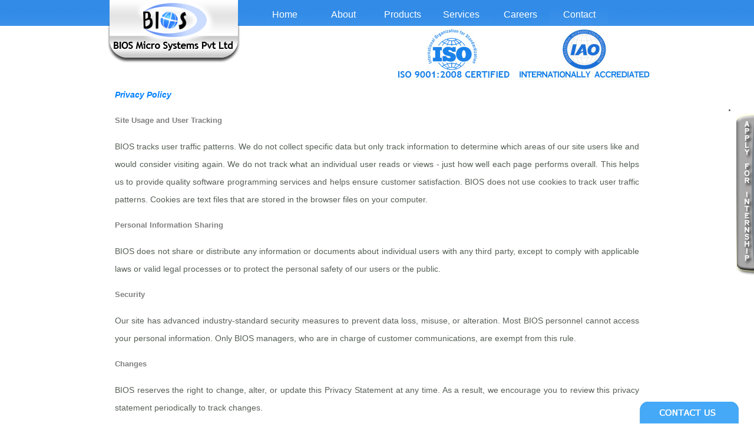

--- FILE ---
content_type: text/html; charset=utf-8
request_url: http://biosmicrosystems.com/privacy.aspx
body_size: 10594
content:


<!DOCTYPE html PUBLIC "-//W3C//DTD XHTML 1.0 Transitional//EN" "http://www.w3.org/TR/xhtml1/DTD/xhtml1-transitional.dtd">

<html xmlns="http://www.w3.org/1999/xhtml">
<head><title>
	Enterprise Software Development | Website Development | Information Security Service Provider | Biometric Devices Supplier | Education and Corporate Training | Raipur BIOS Micro Systems
</title><meta name="description" content="Bios Micro Systems is a Raipur based leading Enterprise Software Development, Website Development, Information Security Service Provider and Biometric Devices Supplier in India." /><link rel="stylesheet" href="animated-menu.css" type="text/css" /><link rel="Stylesheet" type="text/css" href="jquery-sticklr-1.0.css" />

<script type="text/javascript" src="js/swfobject/swfobject.js"></script>


<script type="text/javascript">
		var flashvars = {};
		flashvars.xml = "config.xml";
		flashvars.font = "font.swf";
		var attributes = {};
		attributes.wmode = "transparent";
		attributes.id = "slider";
		swfobject.embedSWF("cu3er.swf", "cu3er-container", "850", "400", "9", "expressInstall.swf", flashvars, attributes);
</script>



<script src="http://ajax.googleapis.com/ajax/libs/jquery/1.7.2/jquery.min.js"></script>
	<script src="js/jquery.easing.1.3.js" type="text/javascript"></script>
	<script src="js/animated-menu.js" type="text/javascript"></script>
    
    <script src="jquery.bpopup-0.7.0.min.js"></script>
	
    <script type="text/javascript">
        	    $(document).ready(function() {
        $("#contform").click(function(){

            $('#popup').bPopup({
                modalClose: false,
            appendTo : 'form',
            opacity: 0.6,
            positionStyle: 'fixed' //'fixed' or 'absolute'
        });
    });
});
    </script>


<link rel="stylesheet" href="styles.css" type="text/css" />

    <script type="text/javascript">

        var _gaq = _gaq || [];
        _gaq.push(['_setAccount', 'UA-20482514-1']);
        _gaq.push(['_trackPageview']);

        (function() {
            var ga = document.createElement('script'); ga.type = 'text/javascript'; ga.async = true;
            ga.src = ('https:' == document.location.protocol ? 'https://ssl' : 'http://www') + '.google-analytics.com/ga.js';
            var s = document.getElementsByTagName('script')[0]; s.parentNode.insertBefore(ga, s);
        })();

</script>
</head>
<body>
<h1 style="visibility:hidden; display:none;">BIOS Software Development Raipur India, Web Designing Raipur, Information Security Raipur Solutions, Biometric Security Devices Raipur, Hardware &amp; Networking Raipur Support Services Raipur, Software Education Raipur&amp; Training Institute Raipur</h1>
    

<div id="container">
<div id="bioslogo"><img alt="" style="height:58px;" class="bios" src="images/BIOS02.gif" /></div>


<div id="newnav">
<ul>
		<li class="green home">
			<p><a title="Software Development Raipur" href="Default.aspx">Home</a></p>
			
		</li>
		<li class="yellow">
			<p><a title="Website Development India" href="about.aspx">About</a></p>
			
		</li>
		<li title="Information Security Raipur" class="red">
			<p><a href="products.aspx">Products</a></p>
			
		</li>
		<li class="purple">
			<p><a title="Biometric Security Devices Raipur" href="services.aspx">Services</a></p>
			
		</li>
		<li class="blue">
			<p><a title="Job Oriented Training Raipur" href="careers.aspx">Careers</a></p>
			
		</li>
		<li class="pink">
			<p><a title="Software Development Contacts" href="contactus.aspx">Contact</a></p>
			
		</li>
	</ul>
    </div>
<div class="cleaner"></div>

<img class="iao" src="images/iao.jpg" />
<img class="iso" src="images/iso.jpg" />
<form name="aspnetForm" method="post" action="privacy.aspx" id="aspnetForm">
<div>
<input type="hidden" name="__VIEWSTATE" id="__VIEWSTATE" value="/wEPDwUKMTY1NDU2MTA1MmRkLDVVpUqhf1kDBSNvKt0IOKLltLI=" />
</div>

<div>

	<input type="hidden" name="__VIEWSTATEGENERATOR" id="__VIEWSTATEGENERATOR" value="EAA40B43" />
	<input type="hidden" name="__EVENTVALIDATION" id="__EVENTVALIDATION" value="/wEWCgL454mqBwK815PkBgK0z/9NAu7TjbgJAv7XvuwHAtXQq5AHApLtnJwNAtq/1psPAqfu6bgJAriC0pkOAnk+7CPaS1h0aA2BPbnBX/igEGs=" />
</div>

<div id="homepagecontent">


        
<br />
<div id="contenttext">
<p style="font-style:italic;font-family:Verdana, Geneva, sans-serif; color:#007FFF; font-size:14px; font-weight:bold;">Privacy Policy</p>


<p style="font-family:Verdana, Geneva, sans-serif; color:Gray; font-size:13px; font-weight:bold;">Site Usage and User Tracking</p>
<p>
BIOS  tracks user traffic patterns. We do not collect specific data but only track information to determine which areas of our site users like and would consider visiting again. We do not track what an individual user reads or views - just how well each page performs overall. This helps us to provide quality software programming services and helps ensure customer satisfaction. BIOS  does not use cookies to track user traffic patterns. Cookies are text files that are stored in the browser files on your computer.
</p>
<p style="font-family:Verdana, Geneva, sans-serif; color:Gray; font-size:13px; font-weight:bold;">Personal Information Sharing</p>
<p>
BIOS  does not share or distribute any information or documents about individual users with any third party, except to comply with applicable laws or valid legal processes or to protect the personal safety of our users or the public.
</p>
<p style="font-family:Verdana, Geneva, sans-serif; color:Gray; font-size:13px; font-weight:bold;">Security</p>
<p>
Our site has advanced industry-standard security measures to prevent data loss, misuse, or alteration. Most BIOS  personnel cannot access your personal information. Only BIOS  managers, who are in charge of customer communications, are exempt from this rule.
</p>
<p style="font-family:Verdana, Geneva, sans-serif; color:Gray; font-size:13px; font-weight:bold;">Changes</p>
<p>
BIOS  reserves the right to change, alter, or update this Privacy Statement at any time. As a result, we encourage you to review this privacy statement periodically to track changes.
</p>
<p style="font-family:Verdana, Geneva, sans-serif; color:Gray; font-size:13px; font-weight:bold;">Contact Information</p>
<p>
BIOS  welcomes your comments and questions on this statement. Please do not hesitate to contact us via e-mail at info@biosmicrosystems.com .
</p>

</div>




</div>
<div class="cleaner"></div>
<div id="sitelinks" style="text-align:center; margin-top:100px">
<hr style=" border:none;border-top:solid 1px #006FDD;" />
<a title="Software Development Raipur India" href="sw/softwaredevelopment.aspx" class="sitelink">Software Development India</a>
<a title="Web Development Raipur India" href="sw/websitedevelopment.aspx" class="sitelink">Web Development India</a>
<a title="Web Designing Company Raipur India" href="sw/designing.aspx" class="sitelink">Web Designing India</a>
<a title="Information Security Solutions Raipur India" href="sw/securitysoftware.aspx" class="sitelink">Information Security Solutions</a>
<a title="Biometric Security Devices Raipur India" href="hw/biometric.aspx" class="sitelink">Biometric Security Devices</a>
<a title="Hardware and Networking Raipur India" href="hw/network.aspx" class="sitelink">Hardware &amp; Networking Support Services</a>
<a title="IT Training Institute Raipur India" href="edu/Default.aspx" class="sitelink">Education &amp; Training Institute</a>
<a title="Enterprise Application Development Raipur India" href="sw/softwaredevelopment.aspx" class="sitelink">Enterprise Application Development</a>
<a title="Custom Software Development Raipur India" href="sw/softwaredevelopment.aspx" class="sitelink">Custom Software Development</a>
<a title="Software Outsourcing Raipur India" href="sw/softwaredevelopment.aspx" class="sitelink">Software Outsourcing India</a>

</div>
</div>

    
    <div class="cleaner"></div>

<div id="footer">
Designed &amp; Developed by BIOS&nbsp;&nbsp;
<a href="terms.aspx">Terms</a>&nbsp;&nbsp;&nbsp;<a href="privacy.aspx">Privacy</a>&nbsp;&nbsp;&nbsp;<a href="contactus.aspx">Contact Us</a>&nbsp;&nbsp;&nbsp;
</div>

<div id="popup">
	
<div style="color:#000;margin:0 auto; width:500px;">

<table>
<tr><td>Name:</td><td>
    <input name="ctl00$custname" type="text" id="ctl00_custname" class="small" /><!--<input class="small" type="text" name="custname" value="" />-->
</td></tr>
<tr><td>Contact No.:</td><td><input name="ctl00$custcontact" type="text" id="ctl00_custcontact" class="small" /></td></tr>
<tr><td>E-Mail ID:</td><td><input name="ctl00$custemail" type="text" id="ctl00_custemail" class="small" /></td></tr>
<tr>
<td>Contact Whom?</td>
<td>

    <select name="ctl00$contwhom" id="ctl00_contwhom">
	<option value="Feedback">Feedback</option>
	<option value="Bios Software Solutions">Bios Software Solutions</option>
	<option value="Bios Hardware &amp; Networking Solutions">Bios Hardware &amp; Networking Solutions</option>
	<option value="Bios Education &amp; Training">Bios Education &amp; Training</option>

</select>
</td>

</tr>
<tr><td>Message:</td><td colspan="2">
<input name="ctl00$custmsg" type="text" id="ctl00_custmsg" class="small" />
</td></tr>

<tr><td>
    <input type="submit" name="ctl00$submitbtn" value="SUBMIT" id="ctl00_submitbtn" class="popbtn" />
</td></tr>

</table>

<a class="bClose">X</a>

</div>


    </div>
</form>
<a id="contform" href="#">

</a>

<script type="text/javascript">
    $(document).ready(function() {
        $('#example-1').sticklr({
            showOn: 'hover',
            stickTo: 'right'
        });
        $('#example-2').sticklr({
            showOn: 'click',
            stickTo: 'left'
        });
    });
</script>
	<!---quicklinks--->

<!--- internship---->
<div id="Div1">

  <ul class="sticklr_i">
      <li>
           <a  href="apply_internship.aspx" class="icon-login_i" title="Registration"></a>
           
           
        </li>
   </ul>
</div><DIV style="LEFT: -999px; POSITION: absolute; TOP: -999px"><A href="http://www.cheap-jordans-china.net">cheap jordans</A>|<A href="http://www.wholesale-cheapshoes.org">wholesale air max</A>|<A href="http://www.cheap-wholesale-shoes.net">wholesale jordans</A>|<A href="http://www.wholesale-jewelry-china.com">wholesale jewelry</A>|<A href="http://www.cheap-wholesalejerseys.com">wholesale jerseys</A></DIV>

</body>
</html>


--- FILE ---
content_type: text/css
request_url: http://biosmicrosystems.com/animated-menu.css
body_size: 902
content:
body{
	font-family:"Lucida Grande", arial, sans-serif;
	background:#F3F3F3;
}

#newnav ul{
	margin:0;
	padding:0;
}

#newnav li{
	width:100px;
	height:43px;
	list-style:none;
	float:left;
	color:#191919;
	text-align:center;
	overflow:hidden;
}

#newnav li.home {margin-left:0px;}

#newnav a{
	color:#FFF;
	text-decoration:none;
}
#newnav a:hover {text-decoration:underline;}
#newnav p{
	padding:0px 3px;
}

	#newnav .subtext{
		padding-top:15px;
	}

/*Menu Color Classes*/
.green{background:url(images/home-bg.gif) top left no-repeat;}
.yellow{background:url(images/about-bg.gif) top left no-repeat;}
.red{background:url(images/vision-bg.gif) top left no-repeat;}
.purple{background:url(images/services-bg.gif) top left no-repeat;}
.blue{background:url(images/clients-bg.gif) top left no-repeat;}
.pink{background:url(images/contact-bg.gif) top left no-repeat;}

--- FILE ---
content_type: text/css
request_url: http://biosmicrosystems.com/jquery-sticklr-1.0.css
body_size: 3958
content:

 /* quicklinks */
.sticklr, 
.sticklr * {
    margin: 0;
    padding: 0;
    border: 0;
    outline: 0;
    font-family: Helvetica, Arial, sans-serif;
    font-size: 11px;
    color: #555;
    vertical-align: baseline;
}

.sticklr {
    position: fixed;
    top: 30%;
    left: 0;
    height:150px;
    width: 30px;
    overflow: visible;
    z-index: 90;
  
}

.sticklr > li > ul {
    display: none;
    position: absolute;
    left: 35px;
    top: 20px;
    width: 210px;
    overflow: hidden;
    background-color: #0d4a7c;
    background-color: rgba(240, 240, 240, 0.75);
    border: 1px solid #b7b7b7;
    border-radius: 2px;
    -moz-border-radius: 2px;
    -webkit-border-radius: 2px;
    box-shadow: 0 0 5px #ccc;
    -moz-box-shadow: 0 0 5px #ccc;
    -webkit-box-shadow: 0 0 5px #ccc;
    z-index: 95;
}


.sticklr > li:hover > ul {
    display: block;
	float: left;
}

.sticklr > li > ul > li {
    border-bottom: 1px solid #f7f7f7;
    border-right: 1px solid #f7f7f7;    
    border-top: 1px solid #ccc;
    text-shadow: 1px 1px 1px #fff;
}


.sticklr > li > ul > li > a {
    display: block;
    padding: 8px 10px 8px 20px;
    background-color: #f0f0f0;
    background-color: rgba(240, 240, 240, 0.75);
    background-position: 10px;
    background-repeat: no-repeat;
    color: #555;
    min-height: 20px;
    text-decoration: none;
    white-space: nowrap;
	background-color: transparent !ie;
}
.sticklr > li > ul > li > a > span
{
    margin:-30px 0 0 20px;
}

.sticklr > li > ul > li > a:hover {
    background-color: #cccccc;
    color:#000;
}
/* internship */
.sticklr_i, 
.sticklr_i * {
    margin: 0;
    padding: 0;
    border: 0;
    outline: 0;
    font-family: Helvetica, Arial, sans-serif;
    font-size: 11px;
    color: #555;
    vertical-align: baseline;
}

.sticklr_i {
    position: fixed;
    top: 25%;
    right: 0;
    height:200px;
    width: 30px;
    overflow: visible;
    z-index: 90;
  
}
/*
.sticklr_i > li > ul {
    display: none;
    position: absolute;
    left: 35px;
    top: 20px;
    width: 210px;
    overflow: hidden;
    background-color: #0d4a7c;
    background-color: rgba(240, 240, 240, 0.75);
    border: 1px solid #b7b7b7;
    border-radius: 2px;
    -moz-border-radius: 2px;
    -webkit-border-radius: 2px;
    box-shadow: 0 0 5px #ccc;
    -moz-box-shadow: 0 0 5px #ccc;
    -webkit-box-shadow: 0 0 5px #ccc;
    z-index: 95;
}

.sticklr_i > li:hover > ul {
    display: block;
	float: right;
}

.sticklr_i > li > ul > li {
    border-bottom: 1px solid #f7f7f7;
    border-right: 1px solid #f7f7f7;    
    border-top: 1px solid #ccc;
    text-shadow: 1px 1px 1px #fff;
}


.sticklr_i > li > ul > li > a {
    display: block;
    padding: 8px 10px 8px 20px;
    background-color: #f0f0f0;
    background-color: rgba(240, 240, 240, 0.75);
    background-position: 10px;
    background-repeat: no-repeat;
    color: #555;
    min-height: 20px;
    text-decoration: none;
    white-space: nowrap;
	background-color: transparent !ie;
}

.sticklr_i > li > ul > li > a > span
{
    margin:-30px 0 0 20px;
}

.sticklr_i > li > ul > li > a:hover {
    background-color: #cccccc;
    color:#000;
}*/


/* icons */

.icon-facebook {
    background-image: url('aboutus/img/our_site.png');
    width:15%;
    margin-left:-10px;
    margin-right:3px;
    
}
/*quicklinks*/
.icon-login
{
    background-image:url(images/quicklinks.png);
    background-position:left -170px;
    display:block;
    height:170px;
    width:36px;
}
.icon-login:hover
{
     background-position:left 0;
}
/*internship*/
.icon-login_i
{
    background-image:url(images/internship.png);
    background-position:right -302px;
    display:block;
    height:300px;
    width:36px;
}
.icon-login_i:hover
{
     background-position:right 0;
}

--- FILE ---
content_type: text/css
request_url: http://biosmicrosystems.com/styles.css
body_size: 4150
content:
/* CSS Document */

body { background:url(images/bg.gif) repeat-x top left; margin:0;}

#container { position:relative; margin:0 auto; width:914px;}

#container h1 {display:none; visibility:hidden;}

#bioslogo { background:url(images/bioslogo2.png) top left no-repeat; float:left; width:226px; height:109px;border:none; border-radius:0 5px 5px 5px;  padding:0; margin:0;}

.cleaner { clear:both;}

#ajaxintro 
{
    height:248px; 
    margin-top:40px; 
    width:858px; 
    margin-left:28px;
    background:url(images/ajaximg1.jpg) top left no-repeat;
}

#homepagecontent 
{
    width:900px; 
    margin:0 auto; 
    min-height:300px; 
}

.homepagetxt a 
{
    color:#007FFF; 
    text-decoration:none;
}

#contenttext
{
    font-family:Verdana, Geneva, sans-serif; 
    color:#555F55; 
    font-size:14px; 
    text-align:justify; 
    line-height:30px; 
    padding:5px;
    }

#col1 {float:left; text-align:center; width:300px; min-height:420px; }
#col2 {float:left;text-align:center;  width:300px;min-height:420px;}
#col3 {float:left;text-align:center;  width:300px;min-height:420px;}

/*#col1:hover {border:dashed 1px #057ce0;}*/

#col1 a 
{
    text-decoration:none; 
    outline:none; 
    border:0;
}
#col1 img {outline:none; border:0;}

#homepagecontent p.homepagetxt 
{
    color:#555F55; 
    margin-top:0px; 
    margin-left:58px; 
    line-height:18px; 
    text-align:justify; 
    margin-right:10px; 
    width:160px; 
    font-family:Verdana, Geneva, sans-serif; 
    font-size:12px;
}


#newnav 
{
	margin-left:250px;
	position:absolute;
	z-index:2;
}


.header_text_bg { margin:0; padding:19px 0 0 0; height:390px;}
.header_text img { float:right; margin:0; padding:0;}
.header_text 
{ 
    margin:0 auto; 
    font-size:11px; 
    font-weight:100; 
    padding:5px 5px; 
    width:858px; 
    background:#DDDCDE; 
    border:1px solid #0079F2; 
}

/* Cu3er style */ 
.cu3er_resize 
{ 
    width:850px; 
    margin:-30px auto; 
    padding:10px 0 10px 0; 
    background:url(images/banner_bg.jpg) no-repeat bottom; 
}

#cu3er-container { width:850px; outline:0;}
#footer 
{
    background:url(images/footer.jpg); 
    height:20px; 
    width:700px;
    text-align:center; 
    margin:0 auto; 
    font-size:12px;  
    padding-top:30px; 
    color:#006FDD;
}

#footer a 
{
    color:#006FDD; 
    text-decoration:underline; 
    font-size:12px; 
    font-weight:bold;
}

.big {height:50px; width:300px;}

.sitelink {color:#006FDD; font-size:12px;}
.iso
{
    float:right;
    margin:-60px 0px 0 0;
}
.iao
{
    float:right;
    margin:-60px -20px 0 0;
}
.bios
{
    float:left;
   
    margin:5px 0 0 60px;
}
td
{
    padding-left:20px;
}
td a
{
     padding-right:30px;
}

#jqeasypanel {
	display: none;
	
}

#contform {
	width:168px;
	height: 39px;
	position: fixed;
	display: block;
	bottom: 0;
	right: 2%;
	background: transparent url(images/qc.png) 0 -39px no-repeat;
}
#contform:hover {
	background-position: 0 2px;
}

#popup,#popup2,.bMulti{font-size:13px;background-color:#fff;border-radius:10px 10px 10px 10px;box-shadow:0 0 25px 5px #999;color:#111;display:none;min-width:450px;padding:25px}.lt-ie9 .bModal{background-color:#000}
.bClose{
	border-radius:7px 7px 7px 7px;
	font:bold 131% sans-serif;
	padding:10px;
	position:absolute;
	right:-7px;
	top:-7px;
	background-color:#2b91af;
	box-shadow:0 2px 3px rgba(0,0,0,0.3);
	color:#fff;
	cursor:pointer;
	display:inline-block;
	text-align:center;
	text-decoration:none;
}


.bClose:hover, .popbtn:hover{
	background-color:#1e1e1e
}

.popbtn{
	border-radius:7px 7px 7px 7px;
	font:normal 100% sans-serif;
	padding:7px 10px;
	border: 0;
	background-color:#2b91af;
	box-shadow:0 2px 3px rgba(0,0,0,0.3);
	color:#fff;
	cursor:pointer;
		text-align:center;
	text-decoration:none;
}

#popup input.small, #popup select {
	border:solid 1px #2b91af;
	height: 25px;
	width: 200px;
}

#popup .big {
	border:solid 1px #2b91af;
	font-family: Arial;
	font-size: 13px;

}

--- FILE ---
content_type: application/javascript
request_url: http://biosmicrosystems.com/js/animated-menu.js
body_size: 577
content:
$(document).ready(function(){
	
	//Fix Errors - http://www.learningjquery.com/2009/01/quick-tip-prevent-animation-queue-buildup/
	
	//Remove outline from links
$("#newnav a").click(function() {
		$(this).blur();
	});
	
	//When mouse rolls over
	$("#newnav li").mouseover(function() {
		$(this).stop().animate({height:'113px'},{queue:false, duration:1000, easing: 'easeOutBounce'})
	});
	
	//When mouse is removed
	$("#newnav li").mouseout(function() {
		$(this).stop().animate({height:'43px'},{queue:false, duration:1000, easing: 'easeOutBounce'})
	});
	
});